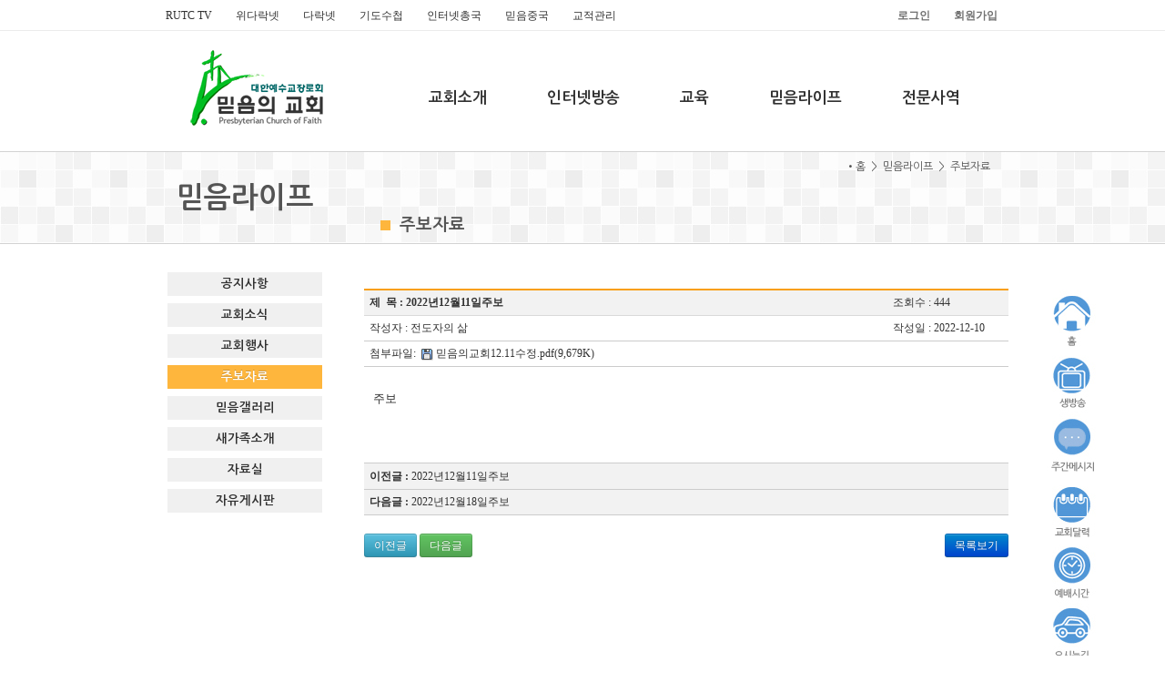

--- FILE ---
content_type: text/html
request_url: http://faith21c.com/board_view.html?code=8945&num=652430
body_size: 12468
content:
<!DOCTYPE html>
<html lang="ko">
<head>
	<meta charset="utf-8"/>
	<title>믿음의 교회에 오신 것을 환영합니다.</title>
	<meta name="description" content="교회,교회홈페이지">
	<meta name="keywords" content="믿음의교회,교회,교회홈페이지">
	<meta http-equiv="X-UA-Compatible" content="IE=edge">
	<!--<meta name="viewport" content="width=device-width, initial-scale=1.0">-->
	<link href="./inc/lib/bootstrap/css/bootstrap.min.css" rel="stylesheet">
	<link rel="stylesheet" href="./inc/css/common_sub_nw.css" type="text/css">
	<link href="./inc/lib/bootstrap/css/bootstrap-responsive.min.css" rel="stylesheet">
</head>
<body>
	<div class="container-narrow">
		<div id="top">
			<div id='top_box'>
				<ul class="nav nav-pills pull-right">
					<li><a href="./login.html"><span class="login_text">로그인</span></a></li>
					<li><a href="./member.html"><span class="login_text">회원가입</span></a></li>
				</ul>
				<h7>
					<ul class="nav nav-pills">
					<li><a href='http://rutc.tv' target='_blank'><span class='link_text'>RUTC TV</span></a></li><li><a href='http://wedarak.net' target='_blank'><span class='link_text'>위다락넷</span></a></li><li><a href='http://darak.net/home/index.php' target='_blank'><span class='link_text'>다락넷</span></a></li><li><a href='http://rutc.tv/rutc_vod/vod/vod_main_list.asp?catecd=RA090101' target='_blank'><span class='link_text'>기도수첩</span></a></li><li><a href='http://data.rutc.com' target='_blank'><span class='link_text'>인터넷총국</span></a></li><li><a href='http://faithchina.net/' target='_blank'><span class='link_text'>믿음중국</span></a></li><li><a href='https://ohjic.com/faith21c_1' ><span class='link_text'>교적관리</span></a></li>					</ul>
				</h7>
			</div>
		</div>
		<div id='menubar'>
			<a href='index.html' style='cursor:hand;'><span id="logo"></span></a>
			<ul id='main_menu' class='nav nav-pills'>
			<li class='dropdown'><a href='sub6642.html' class='dropdown-toggle' data-toggle='dropdown' data-hover='dropdown' data-delay='100' data-close-others='true' onclick='javascrpt:location.href="sub6642.html";'>교회소개</a><ul class='dropdown-menu nav-pills'><li><a href='sub6642.html' >환영합니다</a></li><li><a href='sub2689.html' >섬기는사람들</a></li><li><a href='sub5614.html' >교회조직도</a></li><li><a href='sub7551.html' >교구별구역안내</a></li><li><a href='sub9146.html' >교회발자취</a></li><li><a href='sub2249.html' >예배안내</a></li><li><a href='sub4329.html' >오시는길</a></li></ul></li><li class='dropdown'><a href='sub5489.html' class='dropdown-toggle' data-toggle='dropdown' data-hover='dropdown' data-delay='100' data-close-others='true' onclick='javascrpt:location.href="sub5489.html";'>인터넷방송</a><ul class='dropdown-menu nav-pills'><li><a href='sub5489.html' >방송안내</a></li><li><a href='board.html?code=8226' >주일메시지</a></li><li><a href='board.html?code=8236' >주간메시지</a></li><li><a href='board.html?code=5361' >강단녹취록</a></li><li><a href='board.html?code=8497' >훈련자료</a></li><li><a href='board.html?code=4592' >전도기획영상</a></li><li><a href='board.html?code=6496' >믿음무비</a></li></ul></li><li class='dropdown'><a href='sub4889.html' class='dropdown-toggle' data-toggle='dropdown' data-hover='dropdown' data-delay='100' data-close-others='true' onclick='javascrpt:location.href="sub4889.html";'>교육</a><ul class='dropdown-menu nav-pills'><li><a href='sub4889.html' >교육부</a></li><li><a href='sub2002.html' >태영아부</a></li><li><a href='sub8845.html' >유치부</a></li><li><a href='sub9096.html' >초등부</a></li><li><a href='sub9838.html' >중등부</a></li><li><a href='sub7285.html' >고등부</a></li><li><a href='sub4632.html' >대학부</a></li><li><a href='sub3637.html' >청년부</a></li><li><a href='board.html?code=2094' >교육자료실</a></li></ul></li><li class='dropdown'><a href='board.html?code=5423' class='dropdown-toggle' data-toggle='dropdown' data-hover='dropdown' data-delay='100' data-close-others='true' onclick='javascrpt:location.href="board.html?code=5423";'>믿음라이프</a><ul class='dropdown-menu nav-pills'><li><a href='board.html?code=5423' >공지사항</a></li><li><a href='board.html?code=7816' >교회소식</a></li><li><a href='board.html?code=9151' >교회행사</a></li><li><a href='board.html?code=8945' >주보자료</a></li><li><a href='board.html?code=6109' >믿음갤러리</a></li><li><a href='board.html?code=1716' >새가족소개</a></li><li><a href='board.html?code=5068' >자료실</a></li><li><a href='board.html?code=8838' >자유게시판</a></li></ul></li><li class='dropdown'><a href='sub7208.html' class='dropdown-toggle' data-toggle='dropdown' data-hover='dropdown' data-delay='100' data-close-others='true' onclick='javascrpt:location.href="sub7208.html";'>전문사역</a><ul class='dropdown-menu nav-pills'><li><a href='sub7208.html' >다윗찬양대</a></li><li><a href='sub5454.html' >샤론찬양대</a></li><li><a href='sub3681.html' >그루터기인형극단</a></li><li><a href='sub8508.html' >산업선교회</a></li></ul></li>			</ul>
		</div>		<div id='sub_box'>
			<div id='sub_top'></div>
			<div id='sub_content'>
				<div id='sub_menu'>
				<p class='title_m'>믿음라이프</p><ul class='nav nav-list pull-left'><li><a href='board.html?code=5423' >공지사항</a></li><li><a href='board.html?code=7816' >교회소식</a></li><li><a href='board.html?code=9151' >교회행사</a></li><li class='active'><a href='board.html?code=8945' >주보자료</a></li><li><a href='board.html?code=6109' >믿음갤러리</a></li><li><a href='board.html?code=1716' >새가족소개</a></li><li><a href='board.html?code=5068' >자료실</a></li><li><a href='board.html?code=8838' >자유게시판</a></li></ul>				</div>
				<div id="side_menu">
					<img src="inc/img/side_menu.jpg" width="78" height="464" border="0" usemap="#side_menu_map" />
					<map name="side_menu_map">
						<area coords="15,6,60,65" href="index.html" onfocus="this.blur();" shape="rect" />
						<area coords="15,76,60,135" href="https://www.youtube.com/channel/UCsP-d-4wlMUDOATD0XOGh4Q/live" onfocus="this.blur();" shape="rect" />
						<area coords="15,143,60,207" href="https://www.youtube.com/channel/UCsP-d-4wlMUDOATD0XOGh4Q" onfocus="this.blur();" shape="rect" />
						<area coords="15,217,60,277" href="javascript:calendar_view();" onfocus="this.blur();" shape="rect" />
						<area coords="15,284,60,344" href="sub2249.html" onfocus="this.blur();" shape="rect" />
						<area coords="15,350,60,415" href="sub4329.html" onfocus="this.blur();" shape="rect" />
						<area coords="15,423,60,453" href="javascript:window.scrollTo(0,0);" onfocus="this.blur();" shape="rect" />
					</map> 
				</div>
				<div id='sub_info'>
					<div class='title_line'></div>
					<div class='title_s'><img src='/inc/img/rect_ico.jpg'>&nbsp;&nbsp;주보자료</div>
					<div class='title_step'>						&#149;홈&nbsp;&nbsp;&#62;&nbsp;&nbsp;믿음라이프&nbsp;&nbsp;&#62;&nbsp;&nbsp;주보자료											</div>
					<div id='sub_info_box'>
						
						<!-- 개별 컨텐츠 영역 -->
																		<div id='board_box'>
							<table width='100%'>
															<tr class='board_list_title'>
									<td width="82%"><strong>&nbsp;&nbsp;제&nbsp;&nbsp;목&nbsp;:</strong><strong>&nbsp;2022년12월11일주보</strong></td>
									<td width="18%">조회수&nbsp;:&nbsp;444</td>
								</tr>
															<tr class='board_list_text'>
									<td>&nbsp;&nbsp;작성자&nbsp;:&nbsp;전도자의 삶</td>
									<td width="130">작성일&nbsp;:&nbsp;2022-12-10</td>
								</tr>
															<tr class='board_list_text'>
									<td colspan='2'>&nbsp;&nbsp;첨부파일:&nbsp;&nbsp;<img src='/inc/img/file_icon.gif'>&nbsp;<a href='/misc/file_download.php?code=8945&num=652430&idx=1' target='_blank'>믿음의교회12.11수정.pdf(9,679K)</a></td>
								</tr>
																					</table>
							<div id='content_box'><p>주보</p>
</div>
							<p style='margin:0px;padding:0px;width:0px;height:0px;color:#fff'>&nbsp;"</p>
														<table width='100%'>
								<tr><td height="30" colspan='2'></td></tr>
								<tr><td height="1" colspan='2' bgcolor='#cccccc'></td></tr>
								<tr class='board_list_gray'>
									<td colspan='2'>&nbsp;&nbsp;<strong>이전글&nbsp;:</strong>&nbsp;<a href='/board_view.html?code=8945&num=652428'>2022년12월11일주보</a></td>
								</tr>
								<tr class='board_list_gray'>
									<td colspan='2'>&nbsp;&nbsp;<strong>다음글&nbsp;:</strong>&nbsp;<a href='/board_view.html?code=8945&num=652431'>2022년12월18일주보</a></td>
								</tr>
								<tr><td height="20" colspan='2'></td></tr>
								<tr>
									<td width="558" height="20" align="left">
																					<a href="/board_view.html?code=8945&num=652428" class='btn btn-small btn-info btn_font'>이전글</a>
										    
																					<a href="/board_view.html?code=8945&num=652431" class='btn btn-small btn-success btn_font'>다음글</a>
																				      
									</td>
									<td width="150" align="right"><a href="board.html?code=8945" class='btn btn-small btn-primary btn_font'>목록보기</a>
									</td>
								</tr>
							</table>
						</div>	
					</div>
				</div>
				<div class='clear_box'></div>
			</div>
		</div>		<div id='bottom'>
			<div id='quick_box'>
				<span id="quick_img"></span>
				<ul id='quick_menu' class='nav nav-pills'>
				<li><a href='sub2249.html'  onClick=''>예배시간안내</a></li><li><a href='sub4329.html'  onClick=''>찾아오시는길</a></li><li><a href='board.html?code=8226'  onClick=''>주일설교</a></li><li><a href='board.html?code=7816'  onClick=''>교회소식</a></li><li><a href='board.html?code=8945'  onClick=''>주보</a></li><li><a href='board.html?code=6109'  onClick=''>믿음갤러리</a></li>				</ul>
			</div>
		</div>
		<div id="footer">
			<div id='footer_box'>
				<span id='back_logo'></span>
				<p>경상남도 창원시 도계동 333-4 일출빌딩2,3층 (TEL:055-238-4200, FAX:055-238-4201)<br>Copyright &copy; 믿음의교회 All rights reserved.</p>
			</div>
		</div>
	</div>
	<script src="./inc/lib/jquery/js/jquery.min.js"></script>
	<script src="./inc/lib/bootstrap/js/bootstrap.min.js"></script>
	<script src="./inc/lib/bootstrap/js/hover-dropdown.min.js"></script>
	<script>
			$(function() {
            var offset = $("#side_menu").offset();
            var topPadding = 15;
            $(window).scroll(function() {
                if ($(window).scrollTop() > offset.top) {
                    $("#side_menu").stop().animate({
                        marginTop: $(window).scrollTop() - offset.top + topPadding
                    }, 500);
                } else {
                    $("#side_menu").stop().animate({
                        marginTop: 0
                    });
                };
            });
        });

        function resizeImages(el){
			$(el).each(function(){
				var maxWidth = $(this).parent().width();
				var imgWidth = $(this).width();
				
				if(imgWidth >= maxWidth){
					newHeight = '';
					newWidth = '100%';
					$(this).css({
						height: newHeight,
						width: newWidth
					});

				}
			});
		}
        $(document).ready(function(){
			resizeImages('#content_box img');
			resizeImages('#content_box object');
			resizeImages('#content_box embed');
			resizeImages('#content_box iframe');
		});
			$('.dropdown-toggle').dropdownHover();

		$(document).ready(function($){
			$basePos = $('#main_menu li:first').position();
			$idx = 0;
			$('#main_menu>li').each(function(){
				if($(this).find('.dropdown-menu')){
					$thisPos = $(this).position();
					if($idx == 4){
						$(this).children('.dropdown-menu').css('left', '-200px');
					}
					else{
						$pos = $basePos.left - $thisPos.left + ($idx*9);
						$(this).children('.dropdown-menu').css('left', $pos+'px');	
					}
				}
				$idx++;
			});	
		});

		function calendar_view(){
			var w, strope
		 	strope = "width=1024, height=698, scrollbars=yes,toolbar=no,resizable=yes,location=no,addressbar=no";
		 	w=open("./calendar_view.html", "calendar_find", strope);
		 	w.focus;
		}
		</script>
</body>
</html>

--- FILE ---
content_type: text/css
request_url: http://faith21c.com/inc/css/common_sub_nw.css
body_size: 15683
content:
@charset "utf-8";
@import url(http://fonts.googleapis.com/earlyaccess/nanumgothic.css);
/*@import url(http://ts.daumcdn.net/custom/blog/0/606/skin/images/nanumgothic.css);*/
*{
	margin:0px;
	padding:0px;	
}
html, body{
	width:100%;
	height:100%;
}
body{
	font-size:12px;
	font-family:Gulim;
	color:#313131;
}
a{
	border:0;
	color:#313131;
}

.container-narrow{
	margin: 0 auto;
	width:100%;
	/*overflow:hidden;*/
	overflow-x:hidden;
	/*overflow-y:auto;*/
}
#top{
	height:33px;
	width:100%;
	border-bottom:solid 1px #ebebeb;
	background-color:#fff;
}
#top_box{
	height:33px;
	margin: 0 auto;
	max-width:940px;
	width:940px;	
}
.link_text{font-size:12px;font-family:Gulim;color:#313131;}
.login_text{font-size:12px;font-family:Gulim;font-weight:bold;color:#717171;}
#top_box>ul>li>a:hover,#top_box>h7>ul>li>a:hover{line-height:12px;background-color:transparent;}

#menubar{
	height:112px;
	margin: 0 auto;
	/*max-width:940px;*/
	width:100%;
	display: flex;
	justify-content: center;
	font-family: 'Nanum Gothic';
	font-size:12pt;
	font-weight:bold;
	color:#000; 
}
#logo{
	float:left;
	width:152px;
	height:112px;
	background:url('../../inc/img/logo.png') no-repeat 0 0px;
	margin-left:15px;
	margin-right:80px;
}
#main_menu{	
	padding-top:37px;
}
#main_menu>li{
	text-align:center;
	padding-left:20px;
	padding-right:20px;
	font-size:17px;
}

#main_menu>li>a:hover{
	background-color:#08c;
	color:#fff;	
}
.dropdown-menu{
	width:690px;
	border:0;
	font-size:10pt;            	
	-webkit-box-shadow:0 0px 0px rgba(0,0,0,0);
	-moz-box-shadow:0 0px 0px rgba(0,0,0,0);
	box-shadow:0 0px 0px rgba(0,0,0,0);
}
.dropdown-menu>li>a{
	padding:2px 8px;
	font-weight:bold;
	color:#717171;
}

#sub_box{
	width:100%;
	padding-bottom:0px;
}
#sub_top{
	width:100%;
	height:102px;
	background:url('../../inc/img/sub_top_bg.jpg') repeat-x 0px 0px;
}
#sub_content{
	position:relative;
	top:-100px;
	z-index:1;
	margin:0 auto;
	max-width:940px;
	background-color:transparent;	
}
#sub_menu{
	float:left;
	width:170px;
	padding:0px 14px 40px;
	background-color:transparent;
	font-family: 'Nanum Gothic';
	font-size:10pt;
	font-weight:bold;
}
#sub_menu>.nav{
	padding-top:15px; 
	text-align:center;
}
#sub_menu>.nav>li{
	width:140px;
	*width:150px;
	background-color:#F0F0F0;
	margin-top:8px;
	margin-bottom:8px;
}
#sub_menu>.nav>li>a{
	background-color:#F0F0F0;
}
#sub_menu>.nav>li.active>a{
	background-color:#FEB63D; 
}
#sub_menu>.nav>li>a:hover{
	background-color:#F89F12; 
}
.title_m{
	height:58px;
	line-height:58px;
	background-color:transparent;
	padding-top:20px;
	padding-bottom:20px;
	text-align:center;
	font-family: 'Nanum Gothic';
	font-size:24pt;
	font-weight:bold;
	color:#545454;
}

#sub_info{
	float:left;
	width:740px;
	max-width:740px;
	background-color:transparent;
	overflow:hidden;
}
.title_line{
	width:740px;
	height:4px;
	max-width:740px;
	overflow:hidden;
}
.title_s{
	height:25px;
	width:300px;
	padding-top:65px;
	padding-left:50px;
	padding-bottom:20px;
	font-family: 'Nanum Gothic';
	font-size:14pt;
	font-weight:bold;
	color:#545454;
	float:left;
}
.title_step{
	height:63px;
	padding-top:1px;
	padding-right:20px;
	font-family: 'Nanum Gothic';
	font-size:9pt;
	color:#515151;
	float:right;
}
#sub_info_box{
	clear:both;
	min-height:400px;
	margin-top:10px;
}

#page_content_box{
	margin: 0 auto;
	padding:0px;
	max-width:738px;
	font-size:13px;
	word-break:break-all;
	padding-top:1px;
}
#page_content_box>p{}

#pgtype_1{
	overflow:hidden;
}
#pgtype_1_pic{
	float:right;
	padding-left:20px;
	padding-top:10px;
}
#pgtype_1_pic_fra{				
	margin-bottom:5px;
}
#pgtype_1_pic>p{}


.clear_box{
	clear:both;
}

#bottom{
	margin-top:0px;
	width:100%;
	height:38px;
	background-color:#E7E7E7;
}
#quick_box{
	height:38px;
	margin: 0 auto;
	max-width:940px;
}
#quick_img{
	float:left;
	width:102px;
	height:38px;
	background:url('../../inc/img/quick_img.jpg') no-repeat 0 2px;
	margin-right:40px;
}
#quick_menu{
	padding-top:3px;
}
#quick_menu>li>a{color:#000;}
#quick_menu>li>a:hover{line-height:12px;background-color:transparent;}

#footer{
	padding-top:10px;
	padding-bottom:6px;
	width:100%;	
	background-color:#615859;
	color:#f1f1f1;
}
#footer_box{
	margin: 0 auto;
	width:940px;
	max-width:940px;
	height:46px;
}

#board_box{
	float:right;
	padding:35px 0px 0px 30px;
	width:708px;
}
.default_margin {height:10px;}
.mini_margin {height:2px;}

.board_list_title {height:28px;background-color:#f2f2f2;}
.board_list_text {height:28px;background-color:#ffffff;}
.board_list_line1 {height:28px;font-size:9pt;background-color:#ffffff;}
.board_list_line2 {height:28px;font-size:9pt;background-color:#f3f8f9;}
.board_list_gray {height:28px;font-size:9pt;background-color:#f2f2f2;}

table .board_list_title td{
	border-top:2px solid #F89F12; 
	border-bottom:1px solid #D9D9D9;
}
table .board_list_text td, table .board_list_line1 td, table .board_list_line2 td, table .board_list_gray td{
	border-bottom:1px solid #cccccc;	
}
.board_title {color:#454545;font-weight:bold;font-size:9pt;}
.board_text {color:#454545;font-size:9pt;}

table tr td a:hover{color:blue;text-decoration:none}

.btn_font {font-size:9pt;}

.list_gray {height:28px;background-color:#f2f2f2;}

.board_pic_frame{
	float:left;
	text-align:center;
	margin-right:12px;
	margin-bottom:24px;
}
.board_pic_thumb{
	width:160px;
	height:129px;
	background-color:#fff;
	border:solid 1px #e1e1e1;
}
.board_pic_thumb img{
	border:0;
	padding:0;
	margin:5px;
	width:150px;
	max-width:150px;
	height:119px;
	max-height:119px; 
}

.list_pic_frame{
	float:left;
	text-align:center;
}
.list_pic_frame > p{
	padding-top:10px;
	text-align:left;
	width:450px;
}
.list_pic_title{color:#000;font-size:12px;font-family:'Nanum Gothic';}
.list_pic_text{color:#919191;font-size:12px;font-family:'Nanum Gothic';}
.list_pic_thumb{
	width:160px;
	height:129px;
	background-color:#fff;
	border:solid 1px #e1e1e1;
	display:inline-block;
	float:left;
	margin:5px 10px 5px 0px;
}
.list_pic_thumb img{
	border:0;
	padding:0;
	margin:5px;
	width:150px;
	max-width:150px;
	height:119px;
	max-height:119px; 
}
.list_pic_content{
	float:right;
}

#content_box{
	margin: 0 auto;
	max-width:708px;
	padding:20px 10px;
	font-size:13px;
	word-break:break-all;
}
#content_box>p{padding-top:5px;}

#comment_count{margin-top:80px;border-bottom:1px solid #cccccc;padding-left:10px;}

#comment_list{
	width:100%;
}
#comment_line{padding-bottom:10px;border-bottom:1px dotted #d1d1d1;}
#comment_memo{padding:10px;}
#comment_name{font-weight:bold;}
#comment_date{padding-left:10px;padding-right:5px;color:#a1a1a1;}
#comment_text{}

#comment_input{
	margin-top:20px;
	width:100%;
	border:1px solid #cccccc;
	border-bottom:1px solid #cccccc;
}
.comment_input_head{padding-left:10px;padding-top:5px;color:#515151;font-size:13px;font-weight:bold;}
.comment_input_size{width:70px;padding-right:10px;padding-top:5px;text-align:right;}
.comment_input_text{padding-left:10px;padding-bottom:7px;height:65px;}
.comment_input_btn{width:70px;padding-left:2px;padding-bottom:7px;height:65px;}
.btn_comment{width:68px;height:40px;margin:0;padding:0;padding-top:20px;font-size:14px;border-top:1px solid #c1c1c1;border-right:1px solid #c1c1c1;border-bottom:1px solid #c1c1c1;}
.btn_comment:hover{border-top:1px solid #c1c1c1;border-right:1px solid #c1c1c1;}

textarea, .text_box {width:98%;height:300px;font-size:13px;}

input[type="text"], input[type="password"], select {
	margin:2px 0px;padding:0px 0px 0px 4px;height:20px;line-height:20px;font-size:12px;
}

select {border:1px solid #ccc;}

.tabbable{margin:0px;padding:0px;}
.nav-tabs{
	/*border-bottom:1px solid #CDDBE8;*/
	border-bottom:0px solid #CDDBE8;
	/*margin-bottom:10px;*/
	margin-bottom:8px;
	font-family: 'Nanum Gothic';
	font-size:12px;
	font-weight:bold;
	color:#5E719B;
}
.nav-tabs>li.active> a, .nav-tabs>li.active> a:focus{
	border:1px solid #CDDBE8;
	border-bottom:0px solid #fff;
	font-family: 'Nanum Gothic';
	font-size:13px;
	font-weight:bold;
	color:#1C6FA1;
	line-height:16px;
	background-color:#399ADF;
	color:#fff;
	outline:0;
}
.nav-tabs>li.active> a:hover{
	border:1px solid #CDDBE8;
	border-bottom:0px solid #fff;
	font-family: 'Nanum Gothic';
	font-size:13px;
	font-weight:bold;
	color:#1C6FA1;
	line-height:16px;
	background-color:#399ADF;
	color:#fff;
	outline:0;
}
.nav-tabs>li> a{
	border:1px solid #CDDBE8;
	border-bottom:0px solid #fff;
	font-family: 'Nanum Gothic';
	font-size:13px;
	font-weight:bold;
	color:#000;
	line-height:16px;
}
.nav-tabs>li> a:hover{
	border:1px solid #CDDBE8;
	border-bottom:0px solid #fff;
	font-family: 'Nanum Gothic';
	font-size:13px;
	font-weight:bold;
	color:#5E719B;
	background-color:#fff;
}
.tab-content, .tab-pane{margin:0px;padding:0px;}

.person_pic_frame{
	float:left;
	text-align:center;
	padding-right:95px;
	padding-bottom:24px;
	width:560px;
	border-bottom:1px dashed #d1d1d1;
	margin-bottom:20px;
}
.person_pic_frame > p{
	padding-top:10px;
	text-align:left;
	line-height:200%;
}
.person_title{color:#000;font-weight:bold;font-size:13px;font-family:'Nanum Gothic';}
.person_text{color:#313131;font-size:13px;font-family:'Nanum Gothic';}
.person_pic_thumb{
	width:117px;
	height:147px;
	background-color:#fff;
	border:solid 1px #e1e1e1;
	display:inline-block;
	float:left;
	margin-right:40px;
}
.person_pic_thumb img{
	border:0;
	padding:0;
	margin:5px;
	width:107px;
	max-width:107px;
	height:137px;
	max-height:137px;
}

.person_pic_frame2{
	float:left;
	text-align:center;
	padding-right:80px;   /* 3열 */
	margin-bottom:24px;
}
.person_pic_frame2 > p{
	padding-top:5px;
	font-family: 'Nanum Gothic';
	font-size:12px;
	color:#000;
}
.person_title2{color:#000;font-weight:bold;}
.person_pic_thumb2{
	width:117px;
	height:147px;
	background-color:#fff;
	border:solid 1px #e1e1e1;
}
.person_pic_thumb2 img{
	border:0;
	padding:0;
	margin:5px;
	width:107px;
	max-width:107px;
	height:137px;
	max-height:137px;
}

#side_menu{
	position:absolute;
  	width:78px;
  	height:464px;
  	z-index:9000;
  	margin:0px 0px 0px 500px;
  	padding: 0px;
  	top: 150px;
  	left: 50%;
  	text-align: left;
}

.tb_box{margin:10px auto;margin-left:50px;width:650px;padding-top:10px;}
.tb_box2{margin:10px auto;margin-left:50px;width:630px;padding-top:10px;}
.tab_box{margin:10px auto;margin-left:50px;width:650px;padding-top:10px;}
.tb_top{/*height:22px;*/}

.tb_title_b{font-size:18px;font-weight:bold;font-family:'Nanum Gothic';color:#515151;vertical-align:middle;padding-left:5px;}
.tb_title{font-size:14px;font-weight:bold;font-family:'Nanum Gothic';color:#515151;vertical-align:middle;padding-left:5px;}
.tb_stitle{font-size:12px;font-weight:bold;font-family:'Nanum Gothic';color:#515151;vertical-align:middle;padding:0px;margin:0px;}
.tb_text_b{font-size:14px;font-weight:bold;font-family:'Nanum Gothic';color:#515151;padding-top:4px;padding-bottom:4px;}
.tb_text{font-size:12px;font-family:'Nanum Gothic';color:#515151;}
.tb_top_line{background-color:#6297DB;height:2px;}
.tb_list_line{height:32px;background-color:#ffffff;}
.tb_list_title{color:#fff;background-color:#4479C5;font-weight:bold;text-align:center;border-left:1px solid #D5D5D5;border-right:1px solid #D5D5D5;}
.tb_list_item{width:130px;color:#473692;background-color:#F5F5F5;border-left:1px solid #D5D5D5;border-right:1px solid #D5D5D5;border-bottom:1px solid #D5D5D5;text-align:center;font-weight:bold;font-family:'Nanum Gothic';font-size:12px;}
.tb_list_text{padding:0px 10px;color:#313131;background-color:#ffffff;border-right:1px solid #D5D5D5;border-bottom:1px solid #D5D5D5;font-family:'Nanum Gothic';font-size:12px;}
.tb_list_title3{color:#fff;background-color:#A6A6A6;font-weight:bold;text-align:center;border-left:1px solid #D5D5D5;border-right:1px solid #D5D5D5;}
.tb_list_title2{color:#fff;background-color:#399ADF;font-weight:bold;text-align:center;border-left:1px solid #D5D5D5;border-right:1px solid #D5D5D5;border-top:1px solid #D5D5D5;}
.tb_list_item2{width:32%;color:#414141;background-color:#F5F5F5;border-left:1px solid #D5D5D5;border-right:1px solid #D5D5D5;border-bottom:1px solid #D5D5D5;text-align:center;font-weight:bold;font-family:'Nanum Gothic';font-size:13px;}
.tb_list_text2{width:34%;padding:5px 10px;color:#313131;background-color:#ffffff;border-left:1px solid #D5D5D5;border-right:1px solid #D5D5D5;border-bottom:1px solid #D5D5D5;font-family:'Nanum Gothic';font-size:12px;}
.tb_bottom_line{background-color:#D2DFAD;height:1px;}	
.tb_btn{margin-top:10px;text-align:right;}
.tb_center{text-align:center;}

.tab_title{font-weight:bold;font-family:'Nanum Gothic';font-size:13px;}
.tb_history_item{padding:5px 10px;width:80px;color:#5D7533;background-color:#F3F7E8;border-left:1px solid #CCCC99;border-right:1px solid #CCCC99;border-bottom:1px solid #CCCC99;text-align:center;vertical-align:top;font-weight:bold;font-family:'Nanum Gothic';font-size:13px;}
.tb_history_text{padding:5px 10px;color:#313131;background-color:#ffffff;border-right:1px solid #CCCC99;border-bottom:1px solid #CCCC99;font-family:'Nanum Gothic';font-size:12px;}
.day_line{}
.tb_box>.alert-info{height:20px;padding:5px 10px;margin:0px;margin:25px 0px 10px;font-weight:bold;font-family:'Nanum Gothic';font-size:14px;letter-spacing:0.15em;}
.day_title{padding:2px 10px;margin-right:0px;width:120px;display:inline-block;text-align:left;vertical-align:top;font-family:'Nanum Gothic';font-size:13px;color:#473692;font-weight:bold;}
.day_text{padding:2px;width:480px;display:inline-block;font-family:'Nanum Gothic';font-size:12px;color:#515151;border-bottom:1px dotted #919191;font-weight:bold;}


.text_black_b {color:#454545;font-weight:bold;font-size:9pt;}
.text_black {color:#454545;font-size:9pt;}
.text_blue {color:blue;font-size:9pt;}
.text_red {color:red;font-size:9pt;}
.text_gray {color:gray;font-size:9pt;}
.text_sky {color:#4d8ee2;font-size:13px;font-weight:bold;}
.text_sky_b {color:#4d8ee2;font-size:14px;font-weight:bold;}

.style11 {color: #009999}
.style14 {color: #666666}
.style16 {color: #006600}
.style4 {color: #AD5A00}
.style5 {color: #459E08}
.style21 {color: #33FF00}
.style23 {font-size: 16}
.style18 {color: #82570F;display:inline-block;width:150px;height:20px;}
.style22 {
	font-family: Geneva, Arial, Helvetica, sans-serif;
	font-weight: bold;
	font-size: 16px;
	padding-top:20px;
	padding-bottom:5px;
}

.text_box{margin:10px auto;margin-left:50px;width:660px;padding-top:0px;padding-left:2px;height:auto;}
.text_box_title{display:inline-block;font-size:40px;font-weight:bold;font-family:'Nanum Gothic';background-color:#fff;color:#313131;}
.text_box_text{font-size:14px;font-family:'Nanum Gothic';background-color:#fff;color:#313131;}
.text_box_sky{display:inline-block;padding:1px 10px;width:60px;text-align:center;line-height:14px;font-size:12px;font-weight:bold;font-family:'Nanum Gothic';letter-spacing:1px;background-color:#399ADF;color:#fff;}
.tb_left_row{padding:0px 10px 10px 0px;vertical-align:top;}
.tb_right_row{padding:0px 0px 10px 5px;vertical-align:top;color:#717171;font-size:12px;font-weight:bold;font-family:'Nanum Gothic';word-spacing:2px;}
.text_box_img{width:165px;height:120px;padding-bottom:4px;}
.text_box_img_text{padding-left:20px;padding-top:5px;padding-bottom:5px;}